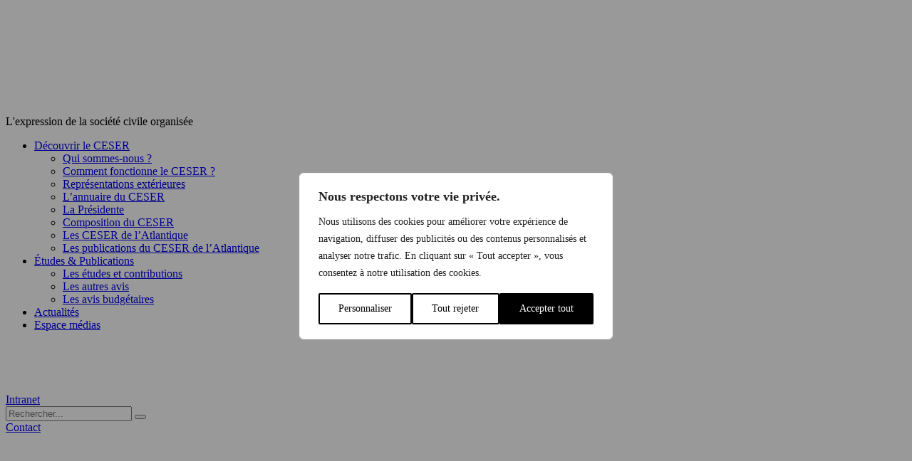

--- FILE ---
content_type: text/plain; charset=utf-8
request_url: https://directory.cookieyes.com/api/v1/ip
body_size: 0
content:
{"ip":"13.59.149.146","country":"US","country_name":"United States","region_code":"OH","in_eu":false,"continent":"NA"}